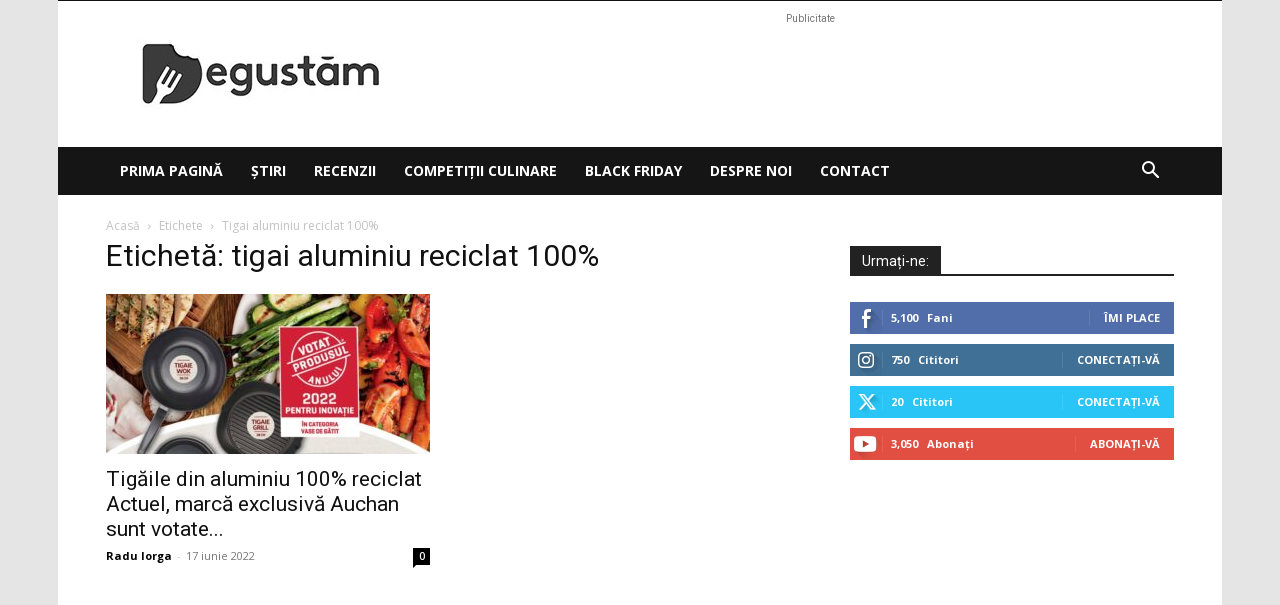

--- FILE ---
content_type: text/html; charset=utf-8
request_url: https://www.google.com/recaptcha/api2/aframe
body_size: 251
content:
<!DOCTYPE HTML><html><head><meta http-equiv="content-type" content="text/html; charset=UTF-8"></head><body><script nonce="MfOzEdAjyLZ0rPfJPXKDxg">/** Anti-fraud and anti-abuse applications only. See google.com/recaptcha */ try{var clients={'sodar':'https://pagead2.googlesyndication.com/pagead/sodar?'};window.addEventListener("message",function(a){try{if(a.source===window.parent){var b=JSON.parse(a.data);var c=clients[b['id']];if(c){var d=document.createElement('img');d.src=c+b['params']+'&rc='+(localStorage.getItem("rc::a")?sessionStorage.getItem("rc::b"):"");window.document.body.appendChild(d);sessionStorage.setItem("rc::e",parseInt(sessionStorage.getItem("rc::e")||0)+1);localStorage.setItem("rc::h",'1764780145650');}}}catch(b){}});window.parent.postMessage("_grecaptcha_ready", "*");}catch(b){}</script></body></html>